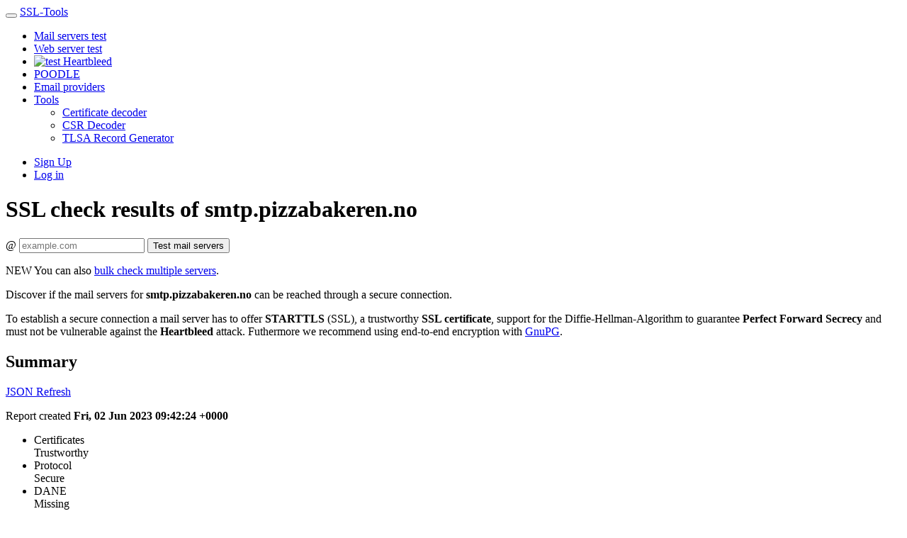

--- FILE ---
content_type: text/html; charset=utf-8
request_url: https://ssl-tools.net/mailservers/smtp.pizzabakeren.no
body_size: 4510
content:
<!DOCTYPE html>
<html lang='en'>
<head>
<meta charset='UTF-8'>
<title>smtp.pizzabakeren.no - TLS / STARTTLS Test · SSL-Tools</title>
<link rel="stylesheet" media="all" href="/assets/application-400cadb47ed572c49f91fdf05b74b441ff27ff4f734fa7bf09521149dd4336d2.css" data-turbolinks-track="true" />
<link rel="stylesheet" media="print" href="/assets/print-20d75886e6e1784383e9dfa536ad37f73d33473a8edf33cccdb1992f7b0b25a4.css" data-turbolinks-track="true" />
<script src="/assets/application-cb911f8bbd229de6110e31c5627c1eb84910f6256f16ae6012de0488c0df8fc0.js" data-turbolinks-track="true"></script>
<meta name="csrf-param" content="authenticity_token" />
<meta name="csrf-token" content="Jg3RfbE/NfMmkxYi3VA+0aaYRSpQq4rcHoOw9UmPviAu9Wwq516qMRP36WGPJL10tMlYerSpd8JVJ+gIuHIWEQ==" />

<meta content='width=device-width, initial-scale=1.0' name='viewport'>
<link href='//de.ssl-tools.net/mailservers/smtp.pizzabakeren.no' hreflang='de' rel='alternate'>
<link href='//ssl-tools.net/mailservers/smtp.pizzabakeren.no' hreflang='en' rel='alternate'>
</head>
<body>
<header class='container'>
<div class='navbar navbar-default'>
<div class='navbar-header'>
<button class='navbar-toggle' data-target='#nav-main' data-toggle='collapse' type='button'>
<span class='icon-bar'></span>
<span class='icon-bar'></span>
<span class='icon-bar'></span>
</button>
<a class="navbar-brand" href="/"><i class="fa fa-wrench"></i>
SSL-Tools
</a></div>
<div class='navbar-collapse collapse' id='nav-main'>
<ul class='nav navbar-nav'>
<li><a href="/mailservers">Mail servers test</a></li>
<li><a href="/webservers">Web server test</a></li>
<li>
<a href="/heartbleed-test"><img id="heartbleed" alt="test" src="/assets/heartbleed-e32cbaf9c5e68f455cc03dc9f41d2d9b9dc85c05fe80c07469ecf5b1c9a44042.svg" />
Heartbleed
</a></li>
<li><a href="/poodle-test">POODLE</a></li>
<li><a href="/providers">Email providers</a></li>
<li class='dropdown'>
<a class='dropdown-toggle' data-toggle='dropdown' href='#'>
Tools
<b class='caret'></b>
</a>
<ul class='dropdown-menu' role='menu'>
<li><a href="/certificate-decoder">Certificate decoder</a></li>
<li><a href="/csr-decoder">CSR Decoder</a></li>
<li><a href="/tlsa-generator">TLSA Record Generator</a></li>
</ul>
</li>
</ul>
<ul class='nav navbar-nav navbar-right'>
<li><a href="/users/sign_up">Sign Up</a></li>
<li><a href="/users/sign_in">Log in</a></li>
</ul>

</div>
</div>
</header>

<div class='container'>


<h1 class="page-header">SSL check results of smtp.pizzabakeren.no</h1>
<div class='pull-right noprint'>
<form class="new_check_mx" id="new_check_mx" action="/mailservers" accept-charset="UTF-8" method="post"><input name="utf8" type="hidden" value="&#x2713;" /><input type="hidden" name="authenticity_token" value="cq/UIa3tDtvmiNNLJAWtP9EWWxYM1NDlOgURxESyQaoAWhYbNR+DKoG6aOh9117qXN9ueiz1UVlfuQhVptMmpw==" /><div class='input-group'>
<label class='input-group-addon' for='check_mx_hostname'>@</label>
<input placeholder="example.com" required="required" class="form-control" type="text" name="check_mx[hostname]" id="check_mx_hostname" />
<span class='input-group-btn'>
<button class='btn btn-primary' type='submit'>Test mail servers</button>
</span>
</div>
</form>
<p>
<span class='label label-success'>NEW</span>
You can also
<a href="/users/checks/new">bulk check multiple servers</a>.
</p>

</div>
<p class='lead'><p class="lead">
  Discover if the mail servers for <strong>smtp.pizzabakeren.no</strong> can be reached
  through a secure connection.
</p>
<p>
  To establish a secure connection a mail server has to offer <strong>STARTTLS</strong> (SSL),
  a trustworthy <strong>SSL certificate</strong>, support for the
  Diffie-Hellman-Algorithm to guarantee <strong>Perfect Forward Secrecy</strong> and
  must not be vulnerable against the <strong>Heartbleed</strong> attack.
  Futhermore we recommend using end-to-end encryption with
  <a href="http://en.wikipedia.org/wiki/GNU_Privacy_Guard">GnuPG</a>.
</p>
</p>
<div class='poller' data-state='done' id='result'>
<h2>Summary</h2>
<div class='pull-right btn-group noprint'>
<a class="btn btn-default btn-sm" href="/mailservers/smtp.pizzabakeren.no?format=json"><i class="fa fa-arrow-circle-o-down"></i> JSON
</a><a class="btn btn-default btn-sm" rel="nofollow" data-method="post" href="/mailservers/smtp.pizzabakeren.no/refresh"><i class="fa fa-refresh"></i>
Refresh
</a></div>
<p>
Report created
<strong>Fri, 02 Jun 2023 09:42:24 +0000</strong>
</p>
<ul class='summary list-unstyled'>
<li class='ok'>
<div class='head'>
Certificates
<a class="help" target="_blank" href="https://en.wikipedia.org/wiki/Public_key_certificate"><i class="fa fa-question-circle"></i></a>
</div>
<div class='large'><i class="fa fa-check"></i></div>
Trustworthy
</li>
<li class='ok'>
<div class='head'>
Protocol

</div>
<div class='large'><i class="fa fa-check"></i></div>
Secure
</li>
<li class='missing'>
<div class='head'>
DANE
<a class="help" target="_blank" href="/dane"><i class="fa fa-question-circle"></i></a>
</div>
<div class='large'><i class="fa fa-question-circle"></i></div>
Missing
</li>
</ul>

<div class='alert alert-success'>
<h4>The mailservers of smtp.pizzabakeren.no can be reached through a secure connection.</h4>
</div>


<h2>Servers</h2>
<h3>Incoming Mails</h3>
<p>These servers are responsible for incoming mails to <strong>@smtp.pizzabakeren.no</strong> addresses.</p>
<table class='table table-striped'>
<thead>
<th>
Hostname
/
IP address
</th>
<th>Priority</th>
<th>STARTTLS</th>
<th>Certificates</th>
<th class='text-center'>Protocol</th>
<th></th>
<th></th>
</thead>
<tbody>
<tr>
<td>
smtp.pizzabakeren.no
<div class='text-muted'>135.181.136.9</div>
</td>
<td>-</td>
<td>
<div class='text-success'>
supported
<i class="fa fa-check"></i>
</div>
</td>
<td>
<a href="/mailservers/smtp.pizzabakeren.no#2b6efac6fa7b3721824c2d0f897b227cb268ee71">smtp.pizzabakeren.no</a>
<i class="fa fa-check text-success"></i>
</td>
<td>
<dl class='dl-horizontal'>
<dt>
DANE
<a class="help" target="_blank" href="/dane"><i class="fa fa-question-circle"></i></a>
</dt>
<dd class='text-muted'><i class="fa fa-fw fa-question"></i> missing</dd>
<dt>
PFS
<a class="help" target="_blank" href="https://en.wikipedia.org/wiki/Perfect_forward_secrecy"><i class="fa fa-question-circle"></i></a>
</dt>
<dd class='text-success'><i class="fa fa-fw fa-check"></i> supported</dd>
<dt>
Heartbleed
<a class="help" href="/heartbleed-test"><i class="fa fa-question-circle"></i></a>
</dt>
<dd class='text-success'><i class="fa fa-fw fa-check"></i> not vulnerable</dd>
<dt>
Weak ciphers

</dt>
<dd class='text-success'>
<i class="fa fa-fw fa-check"></i> not found
</dd>
</dl>
</td>
<td>
<ul class='list-unstyled'>
<li>
TLSv1.2
</li>
<li class='text-success'>
<strike>SSLv3</strike>
</li>
</ul>
</td>
<td>
<time datetime="2023-06-02T09:42:25Z" title="Fri, 02 Jun 2023 09:42:25 +0000">2023-06-02</time>
<div class='duration'>3 s</div>
</td>
</tr>

</tbody>
</table>

<h3>
Outgoing Mails
</h3>
<p>
We have not received any emails from a <strong>@smtp.pizzabakeren.no</strong> address so far.
<a href="/mails">Test mail delivery</a>
</p>

<h2>Certificates</h2>
<div class='panel panel-default panel-certificate'>
<div class='panel-heading' id='2b6efac6fa7b3721824c2d0f897b227cb268ee71'>
<small class='pull-right'>
First seen at:
<time datetime="2023-06-02T09:42:26Z" title="Fri, 02 Jun 2023 09:42:26 +0000">2023-06-02</time>
</small>
<h3>
CN=smtp.pizzabakeren.no
</h3>
</div>
<div class='panel-body'>
<div class='h4'>Certificate chain</div>
<ul class='list-unstyled'>
<li>
<a href="/subjects/0833b23477e897b785ebe64aaab20b8ec39d7611#2b6efac6fa">smtp.pizzabakeren.no</a>
<i class="fa fa-check text-success"></i>
<ul class='list-inline small'>
<li>
<time data-datetime="2023-08-20T10:48:27Z" data-days-ago="true" data-hide-affixes="true">2023-08-20</time>
remaining
</li>
<li title='Key size'>2048 bit</li>
<li title='Signature Algorithm'>sha256WithRSAEncryption</li>
</ul>
<hr class='hr-xs'>
<ul class='fa-ul'>
<i class="fa fa-li fa-level-down fa-rotate-180"></i>
<ul class='list-unstyled'>
<li>
<a href="/subjects/48dac9a0fb2bd32d4ff0de68d2f567b735f9b3c4#a053375bfe">R3</a>
<i class="fa fa-check text-success"></i>
<ul class='list-inline small'>
<li>
<time data-datetime="2025-09-15T16:00:00Z" data-days-ago="true" data-hide-affixes="true">2025-09-15</time>
remaining
</li>
<li title='Key size'>2048 bit</li>
<li title='Signature Algorithm'>sha256WithRSAEncryption</li>
</ul>
<hr class='hr-xs'>
<ul class='fa-ul'>
<i class="fa fa-li fa-level-down fa-rotate-180"></i>
<ul class='list-unstyled'>
<li>
<a href="/subjects/281aea4e6a11200e3949b766237385489c2e8792#cabd2a79a1">ISRG Root X1</a>
(Certificate is self-signed.)
<i class="fa fa-check text-success"></i>
<ul class='list-inline small'>
<li>
<time data-datetime="2035-06-04T11:04:38Z" data-days-ago="true" data-hide-affixes="true">2035-06-04</time>
remaining
</li>
<li title='Key size'>4096 bit</li>
<li title='Signature Algorithm'>sha256WithRSAEncryption</li>
</ul>
<hr class='hr-xs'>
</li>
</ul>

</ul>
</li>
</ul>

</ul>
</li>
</ul>

<div class='h4'>Subject</div>
<dl class='dl-horizontal'>
<dt>Common Name (CN)</dt>
<dd>
<ul class='list-unstyled'>
<li>
smtp.pizzabakeren.no
</li>
</ul>
</dd>
<dt>Alternative Names</dt>
<dd>
<ul class='list-unstyled'>
<li>
smtp.pizzabakeren.no
</li>
</ul>
</dd>

</dl>
<div class='h4 more'>Issuer</div>
<dl class='more dl-horizontal'>
<dt>Country (C)</dt>
<dd>
<ul class='list-unstyled'>
<li>
US
<span class="f16"><span class="flag us"></span></span>
</li>
</ul>
</dd>
<dt>Organization (O)</dt>
<dd>
<ul class='list-unstyled'>
<li>
Let&#39;s Encrypt
</li>
</ul>
</dd>
<dt>Common Name (CN)</dt>
<dd>
<ul class='list-unstyled'>
<li>
R3
</li>
</ul>
</dd>

</dl>
<div class='h4 more'>validity period</div>
<dl class='more dl-horizontal'>
<dt>Not valid before</dt>
<dd>2023-05-22</dd>
<dt>Not valid after</dt>
<dd>2023-08-20</dd>
</dl>
<div class='h4 more'>This certifcate has been verified for the following usages:</div>
<ul class='more list-unstyled'>
<li>Digital Signature</li>
<li>Key Encipherment</li>
<li>TLS Web Server Authentication</li>
<li>TLS Web Client Authentication</li>
</ul>
<div class='h4 more'>Fingerprints</div>
<dl class='more dl-horizontal'>
<dt>SHA256</dt>
<dd>B5:FC:A9:CA:80:46:45:7F:16:C6:9F:4B:CC:D1:65:1A:90:B0:E9:89:7E:43:23:DD:03:A1:A5:F1:56:40:79:78</dd>
<dt>SHA1</dt>
<dd>2B:6E:FA:C6:FA:7B:37:21:82:4C:2D:0F:89:7B:22:7C:B2:68:EE:71</dd>
</dl>
<div class='h4 more'>X509v3 extensions</div>
<dl class='more dl-horizontal'>
<dt>subjectKeyIdentifier</dt>
<dd>
<ul class='list-unstyled'>
<li>85:09:38:53:49:83:E6:57:F5:73:F5:CD:63:7F:23:F9:B4:40:CA:65</li>
</ul>
</dd>
<dt>authorityKeyIdentifier</dt>
<dd>
<ul class='list-unstyled'>
<li>keyid:14:2E:B3:17:B7:58:56:CB:AE:50:09:40:E6:1F:AF:9D:8B:14:C2:C6</li>
</ul>
</dd>
<dt>authorityInfoAccess</dt>
<dd>
<ul class='list-unstyled'>
<li>OCSP - URI:http://r3.o.lencr.org</li>
<li>CA Issuers - URI:http://r3.i.lencr.org/</li>
</ul>
</dd>
<dt>certificatePolicies</dt>
<dd>
<ul class='list-unstyled'>
<li>Policy: 2.23.140.1.2.1</li>
<li>Policy: 1.3.6.1.4.1.44947.1.1.1</li>
<li>CPS: http://cps.letsencrypt.org</li>
</ul>
</dd>
<dt>ct_precert_scts</dt>
<dd>
<ul class='list-unstyled'>
<li>Signed Certificate Timestamp:</li>
<li>Version   : v1 (0x0)</li>
<li>Log ID    : 7A:32:8C:54:D8:B7:2D:B6:20:EA:38:E0:52:1E:E9:84:</li>
<li>16:70:32:13:85:4D:3B:D2:2B:C1:3A:57:A3:52:EB:52</li>
<li>Timestamp : May 22 11:48:28.732 2023 GMT</li>
<li>Extensions: none</li>
<li>Signature : ecdsa-with-SHA256</li>
<li>30:45:02:20:42:79:5F:35:60:24:00:87:F7:00:EA:46:</li>
<li>90:11:AD:59:DB:E3:03:55:4E:93:63:60:AA:EC:F3:F0:</li>
<li>55:0A:56:84:02:21:00:C9:B6:87:AF:B9:D5:D5:DE:B3:</li>
<li>42:B0:3F:B1:16:37:08:C9:4E:51:5C:B3:46:E7:1E:27:</li>
<li>23:29:55:29:21:17:E4</li>
<li>Signed Certificate Timestamp:</li>
<li>Version   : v1 (0x0)</li>
<li>Log ID    : E8:3E:D0:DA:3E:F5:06:35:32:E7:57:28:BC:89:6B:C9:</li>
<li>03:D3:CB:D1:11:6B:EC:EB:69:E1:77:7D:6D:06:BD:6E</li>
<li>Timestamp : May 22 11:48:28.714 2023 GMT</li>
<li>Extensions: none</li>
<li>Signature : ecdsa-with-SHA256</li>
<li>30:46:02:21:00:D8:7F:0C:82:C1:B9:20:33:69:52:5A:</li>
<li>C2:6B:C5:4C:92:CF:9B:5D:7B:05:D6:2B:0E:21:0F:3E:</li>
<li>36:D6:08:1B:D5:02:21:00:9E:9A:6F:37:8D:68:ED:8A:</li>
<li>D3:D7:E2:0D:71:65:75:3A:89:6A:E2:E6:37:D4:55:B6:</li>
<li>4B:B0:40:D7:B7:58:4A:7B</li>
</ul>
</dd>
</dl>
<div class='pull-right'>
<button class='btn btn-primary btn-sm' data-toggle='details' type='button'>
<span class='less'><i class="fa fa-plus"></i> more details</span>
<span class='more'><i class="fa fa-minus"></i> less details</span>
</button>
</div>
</div>
</div>


</div>

<div id="disqus_thread"></div>

</div>
<footer>
<div class='container'>
<div class='row'>
<div class='col-xs-4 text-left'>
<ul class='list-unstyled'>
<li><a href="/certificates">Root Certificates</a></li>
<li><a href="/heartbleed-test">Heartbleed Test</a></li>
<li><a href="https://prism-break.org/">prism-break.org</a></li>
</ul>
</div>
<div class='col-xs-4 text-center'>
Sponsored by:
<br>
<a id="sponsor" href="https://ssl-trust.com/"><img alt="SSL-Zertifikate" src="/assets/ssltrust-8b7643715a709908d0d0afc006e0f667f80b36e96abcc9665aa331574369ad59.svg" />
<br>
SSL-Zertifikate mit Preisgarantie
</a></div>
<div class='col-xs-4 text-right'>
<ul class='list-unstyled'>
<li>
Diese Seite anzeigen auf
<a href="http://de.ssl-tools.net/mailservers/smtp.pizzabakeren.no">Deutsch</a>.
</li>
<li>© 2013-2014 Digineo GmbH</li>
<li>
<a href="https://www.digineo.de/impressum">Legal Notices</a>
&bull;
<a href="https://www.digineo.de/data-privacy">Data Privacy</a>
</li>
</ul>
</div>
</div>
</div>
</footer>

</body>
</html>
